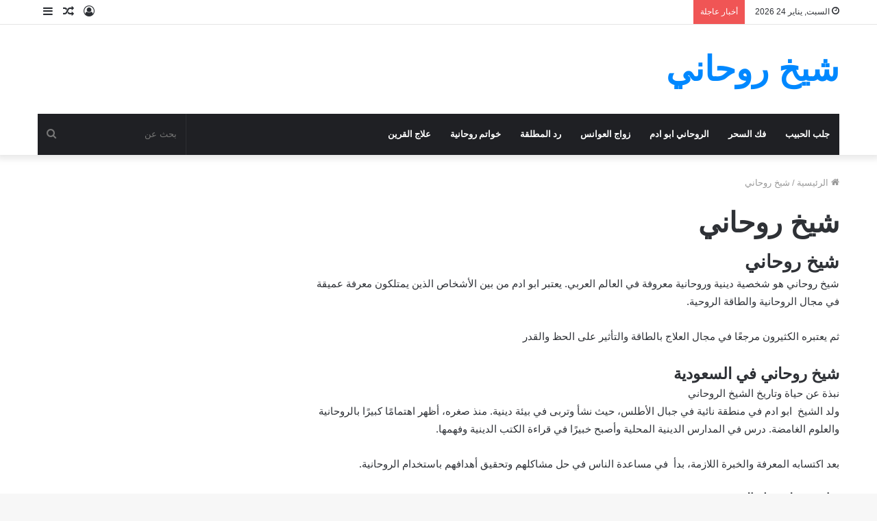

--- FILE ---
content_type: text/html; charset=UTF-8
request_url: https://rohani.blog/tag/%D8%B4%D9%8A%D8%AE-%D8%B1%D9%88%D8%AD%D8%A7%D9%86%D9%8A/
body_size: 14781
content:
<!DOCTYPE html><html dir="rtl" lang="ar" class="" data-skin="light"><head><script data-no-optimize="1">var litespeed_docref=sessionStorage.getItem("litespeed_docref");litespeed_docref&&(Object.defineProperty(document,"referrer",{get:function(){return litespeed_docref}}),sessionStorage.removeItem("litespeed_docref"));</script> <meta charset="UTF-8" /><link rel="profile" href="http://gmpg.org/xfn/11" /><meta name='robots' content='index, follow, max-image-preview:large, max-snippet:-1, max-video-preview:-1' /><title>شيخ روحاني Archives - شيخ روحاني</title><meta name="description" content="شيخ روحاني هو شخصية دينية وروحانية معروفة في العالم العربي. يعتبر ابو ادم من بين الأشخاص الذين يمتلكون معرفة عميقة في مجال الروحانية والطاقة الروحية." /><link rel="canonical" href="https://rohani.blog/tag/شيخ-روحاني/" /><link rel="next" href="https://rohani.blog/tag/%d8%b4%d9%8a%d8%ae-%d8%b1%d9%88%d8%ad%d8%a7%d9%86%d9%8a/page/2/" /><meta property="og:locale" content="ar_AR" /><meta property="og:type" content="article" /><meta property="og:title" content="شيخ روحاني Archives" /><meta property="og:description" content="شيخ روحاني هو شخصية دينية وروحانية معروفة في العالم العربي. يعتبر ابو ادم من بين الأشخاص الذين يمتلكون معرفة عميقة في مجال الروحانية والطاقة الروحية." /><meta property="og:url" content="https://rohani.blog/tag/شيخ-روحاني/" /><meta property="og:site_name" content="شيخ روحاني" /><meta name="twitter:card" content="summary_large_image" /> <script type="application/ld+json" class="yoast-schema-graph">{"@context":"https://schema.org","@graph":[{"@type":"CollectionPage","@id":"https://rohani.blog/tag/%d8%b4%d9%8a%d8%ae-%d8%b1%d9%88%d8%ad%d8%a7%d9%86%d9%8a/","url":"https://rohani.blog/tag/%d8%b4%d9%8a%d8%ae-%d8%b1%d9%88%d8%ad%d8%a7%d9%86%d9%8a/","name":"شيخ روحاني Archives - شيخ روحاني","isPartOf":{"@id":"https://rohani.blog/#website"},"primaryImageOfPage":{"@id":"https://rohani.blog/tag/%d8%b4%d9%8a%d8%ae-%d8%b1%d9%88%d8%ad%d8%a7%d9%86%d9%8a/#primaryimage"},"image":{"@id":"https://rohani.blog/tag/%d8%b4%d9%8a%d8%ae-%d8%b1%d9%88%d8%ad%d8%a7%d9%86%d9%8a/#primaryimage"},"thumbnailUrl":"https://rohani.blog/wp-content/uploads/2025/03/Dark-Orange-House-For-Sale-Facebook-Ad-8.png","description":"شيخ روحاني هو شخصية دينية وروحانية معروفة في العالم العربي. يعتبر ابو ادم من بين الأشخاص الذين يمتلكون معرفة عميقة في مجال الروحانية والطاقة الروحية.","breadcrumb":{"@id":"https://rohani.blog/tag/%d8%b4%d9%8a%d8%ae-%d8%b1%d9%88%d8%ad%d8%a7%d9%86%d9%8a/#breadcrumb"},"inLanguage":"ar"},{"@type":"ImageObject","inLanguage":"ar","@id":"https://rohani.blog/tag/%d8%b4%d9%8a%d8%ae-%d8%b1%d9%88%d8%ad%d8%a7%d9%86%d9%8a/#primaryimage","url":"https://rohani.blog/wp-content/uploads/2025/03/Dark-Orange-House-For-Sale-Facebook-Ad-8.png","contentUrl":"https://rohani.blog/wp-content/uploads/2025/03/Dark-Orange-House-For-Sale-Facebook-Ad-8.png","width":1200,"height":628,"caption":"رقم شيخ روحاني سعودي لجلب الحبيب"},{"@type":"BreadcrumbList","@id":"https://rohani.blog/tag/%d8%b4%d9%8a%d8%ae-%d8%b1%d9%88%d8%ad%d8%a7%d9%86%d9%8a/#breadcrumb","itemListElement":[{"@type":"ListItem","position":1,"name":"Home","item":"https://rohani.blog/"},{"@type":"ListItem","position":2,"name":"شيخ روحاني"}]},{"@type":"WebSite","@id":"https://rohani.blog/#website","url":"https://rohani.blog/","name":"شيخ روحاني","description":"أقوى شيخ روحاني مضمون وصادق رقم &quot;1&quot; في المملكة العربية السعودية","potentialAction":[{"@type":"SearchAction","target":{"@type":"EntryPoint","urlTemplate":"https://rohani.blog/?s={search_term_string}"},"query-input":{"@type":"PropertyValueSpecification","valueRequired":true,"valueName":"search_term_string"}}],"inLanguage":"ar"}]}</script> <link rel='dns-prefetch' href='//fonts.googleapis.com' /><link rel="alternate" type="application/rss+xml" title="شيخ روحاني &laquo; الخلاصة" href="https://rohani.blog/feed/" /><link rel="alternate" type="application/rss+xml" title="شيخ روحاني &laquo; خلاصة التعليقات" href="https://rohani.blog/comments/feed/" /><link rel="alternate" type="application/rss+xml" title="شيخ روحاني &laquo; شيخ روحاني خلاصة الوسوم" href="https://rohani.blog/tag/%d8%b4%d9%8a%d8%ae-%d8%b1%d9%88%d8%ad%d8%a7%d9%86%d9%8a/feed/" /><link data-optimized="2" rel="stylesheet" href="https://rohani.blog/wp-content/litespeed/css/626a4cc8e8b070f73ad29000248c9d66.css?ver=7142b" /> <script type="litespeed/javascript" data-src="https://rohani.blog/wp-includes/js/jquery/jquery.min.js" id="jquery-core-js"></script> <link rel="https://api.w.org/" href="https://rohani.blog/wp-json/" /><link rel="alternate" title="JSON" type="application/json" href="https://rohani.blog/wp-json/wp/v2/tags/26" /><link rel="EditURI" type="application/rsd+xml" title="RSD" href="https://rohani.blog/xmlrpc.php?rsd" /><meta name="generator" content="WordPress 6.9" /><meta http-equiv="X-UA-Compatible" content="IE=edge"><meta name="theme-color" content="#0088ff" /><meta name="viewport" content="width=device-width, initial-scale=1.0" />	 <script type="litespeed/javascript" data-src="https://www.googletagmanager.com/gtag/js?id=G-MZYDT300LY"></script> <script type="litespeed/javascript">window.dataLayer=window.dataLayer||[];function gtag(){dataLayer.push(arguments)}
gtag('js',new Date());gtag('config','G-MZYDT300LY')</script> </head><body id="tie-body" class="rtl archive tag tag-26 wp-theme-jannah wrapper-has-shadow block-head-1 magazine2 is-thumb-overlay-disabled is-desktop is-header-layout-3 sidebar-left has-sidebar"><div class="background-overlay"><div id="tie-container" class="site tie-container"><div id="tie-wrapper"><header id="theme-header" class="theme-header header-layout-3 main-nav-dark main-nav-default-dark main-nav-below main-nav-boxed no-stream-item top-nav-active top-nav-light top-nav-default-light top-nav-above has-shadow has-normal-width-logo mobile-header-default"><nav id="top-nav"  class="has-date-breaking-components top-nav header-nav has-breaking-news" aria-label="الشريط العلوي"><div class="container"><div class="topbar-wrapper"><div class="topbar-today-date tie-icon">
السبت, يناير 24 2026</div><div class="tie-alignleft"><div class="breaking controls-is-active"><span class="breaking-title">
<span class="tie-icon-bolt breaking-icon" aria-hidden="true"></span>
<span class="breaking-title-text">أخبار عاجلة</span>
</span><ul id="breaking-news-in-header" class="breaking-news" data-type="reveal" data-arrows="true"><li class="news-item">
<a href="https://rohani.blog/2025/08/04/%d8%b1%d9%82%d9%85-%d8%b4%d9%8a%d8%ae-%d8%b1%d9%88%d8%ad%d8%a7%d9%86%d9%8a-%d8%b3%d8%b9%d9%88%d8%af%d9%8a-%d9%84%d8%ac%d9%84%d8%a8-%d8%a7%d9%84%d8%ad%d8%a8%d9%8a%d8%a8/">رقم شيخ روحاني سعودي لجلب الحبيب</a></li><li class="news-item">
<a href="https://rohani.blog/2025/04/20/%d8%ac%d9%84%d8%a8-%d8%a7%d9%84%d8%ad%d8%a8%d9%8a%d8%a8-%d9%81%d9%8a-%d8%b3%d8%a7%d8%b9%d8%a9-%d8%a8%d8%a7%d9%84%d9%81%d8%a7%d8%aa%d8%ad%d8%a9/">جلب الحبيب في ساعة بالفاتحة</a></li><li class="news-item">
<a href="https://rohani.blog/2025/04/20/%d8%b1%d9%88%d8%ad%d8%a7%d9%86%d9%8a-%d8%b3%d8%b9%d9%88%d8%af%d9%8a-%d9%85%d8%b9%d8%aa%d9%85%d8%af/">روحاني سعودي معتمد</a></li><li class="news-item">
<a href="https://rohani.blog/2025/04/20/%d8%b4%d9%8a%d8%ae-%d8%b1%d9%88%d8%ad%d8%a7%d9%86%d9%8a-%d8%b9%d9%85%d8%a7%d9%86%d9%8a/">شيخ روحاني عماني</a></li><li class="news-item">
<a href="https://rohani.blog/2025/04/20/%d8%b3%d8%a7%d8%ad%d8%b1-%d8%b9%d9%85%d8%a7%d9%86%d9%8a-%d9%82%d9%88%d9%8a-%d9%88%d9%85%d8%b9%d8%b1%d9%88%d9%81/">ساحر عماني قوي ومعروف</a></li><li class="news-item">
<a href="https://rohani.blog/2025/04/20/%d8%ac%d9%84%d8%a8-%d8%a7%d9%84%d8%ad%d8%a8%d9%8a%d8%a8-%d8%ae%d9%84%d8%a7%d9%84-12%d8%b3%d8%a7%d8%b9%d8%a9/">جلب الحبيب خلال 12ساعة</a></li><li class="news-item">
<a href="https://rohani.blog/2025/04/14/%d8%ac%d9%84%d8%a8-%d8%a7%d9%84%d8%ad%d8%a8%d9%8a%d8%a8-%d9%84%d9%84%d8%ae%d8%b7%d9%88%d8%a8%d8%a9-%d9%88%d8%a7%d9%84%d8%b2%d9%88%d8%a7%d8%ac/">جلب الحبيب للخطوبة والزواج بأسرع 3 طرق</a></li><li class="news-item">
<a href="https://rohani.blog/2025/04/11/%d8%b4%d9%8a%d8%ae-%d8%b1%d9%88%d8%ad%d8%a7%d9%86%d9%8a-%d8%b3%d8%b9%d9%88%d8%af%d9%8a-%d9%85%d8%b9%d8%aa%d9%85%d8%af/">شيخ روحاني سعودي معتمد</a></li><li class="news-item">
<a href="https://rohani.blog/2025/04/05/%d8%ac%d9%84%d8%a8-%d8%a7%d9%84%d8%ad%d8%a8%d9%8a%d8%a8-%d9%84%d9%84%d8%ae%d8%b7%d9%88%d8%a8%d8%a9-%d8%a8%d8%b3%d8%b1%d8%b9%d8%a9/">جلب الحبيب للخطوبة بسرعة ب 7 طرق مجربة</a></li><li class="news-item">
<a href="https://rohani.blog/2025/04/01/%d8%b4%d9%8a%d8%ae-%d8%b1%d9%88%d8%ad%d8%a7%d9%86%d9%8a-%d8%b3%d9%88%d8%af%d8%a7%d9%86%d9%8a-%d8%b5%d8%a7%d8%af%d9%82/">شيخ روحاني سوداني صادق</a></li></ul></div></div><div class="tie-alignright"><ul class="components"><li class="side-aside-nav-icon menu-item custom-menu-link">
<a href="#">
<span class="tie-icon-navicon" aria-hidden="true"></span>
<span class="screen-reader-text">إضافة عمود جانبي</span>
</a></li><li class="random-post-icon menu-item custom-menu-link">
<a href="/tag/%D8%B4%D9%8A%D8%AE-%D8%B1%D9%88%D8%AD%D8%A7%D9%86%D9%8A/?random-post=1" class="random-post" title="مقال عشوائي" rel="nofollow">
<span class="tie-icon-random" aria-hidden="true"></span>
<span class="screen-reader-text">مقال عشوائي</span>
</a></li><li class=" popup-login-icon menu-item custom-menu-link">
<a href="#" class="lgoin-btn tie-popup-trigger">
<span class="tie-icon-author" aria-hidden="true"></span>
<span class="screen-reader-text">تسجيل الدخول</span>			</a></li></ul></div></div></div></nav><div class="container header-container"><div class="tie-row logo-row"><div class="logo-wrapper"><div class="tie-col-md-4 logo-container clearfix"><div id="mobile-header-components-area_1" class="mobile-header-components"><ul class="components"><li class="mobile-component_menu custom-menu-link"><a href="#" id="mobile-menu-icon" class=""><span class="tie-mobile-menu-icon nav-icon is-layout-1"></span><span class="screen-reader-text">القائمة</span></a></li></ul></div><div id="logo" class="text-logo" >
<a title="شيخ روحاني" href="https://rohani.blog/"><div class="logo-text">شيخ روحاني</div>			</a></div><div id="mobile-header-components-area_2" class="mobile-header-components"><ul class="components"><li class="mobile-component_search custom-menu-link">
<a href="#" class="tie-search-trigger-mobile">
<span class="tie-icon-search tie-search-icon" aria-hidden="true"></span>
<span class="screen-reader-text">بحث عن</span>
</a></li></ul></div></div></div></div></div><div class="main-nav-wrapper"><nav id="main-nav" data-skin="search-in-main-nav" class="main-nav header-nav live-search-parent"  aria-label="القائمة الرئيسية"><div class="container"><div class="main-menu-wrapper"><div id="menu-components-wrap"><div class="main-menu main-menu-wrap tie-alignleft"><div id="main-nav-menu" class="main-menu header-menu"><ul id="menu-%d8%a7%d9%84%d8%b4%d9%8a%d8%ae-%d8%a7%d9%84%d8%b1%d9%88%d8%ad%d8%a7%d9%86%d9%8a-%d9%85%d8%ad%d9%8a-%d8%a7%d9%84%d8%af%d9%8a%d9%86" class="menu" role="menubar"><li id="menu-item-2662" class="menu-item menu-item-type-taxonomy menu-item-object-category menu-item-2662"><a href="https://rohani.blog/category/%d8%ac%d9%84%d8%a8-%d8%a7%d9%84%d8%ad%d8%a8%d9%8a%d8%a8/">جلب الحبيب</a></li><li id="menu-item-2663" class="menu-item menu-item-type-taxonomy menu-item-object-category menu-item-2663"><a href="https://rohani.blog/category/%d9%81%d9%83-%d8%a7%d9%84%d8%b3%d8%ad%d8%b1/">فك السحر</a></li><li id="menu-item-2664" class="menu-item menu-item-type-taxonomy menu-item-object-category menu-item-2664"><a href="https://rohani.blog/category/%d8%a7%d9%84%d8%b1%d9%88%d8%ad%d8%a7%d9%86%d9%8a-%d8%a7%d8%a8%d9%88-%d8%a7%d8%af%d9%85/">الروحاني ابو ادم</a></li><li id="menu-item-2665" class="menu-item menu-item-type-taxonomy menu-item-object-category menu-item-2665"><a href="https://rohani.blog/category/%d8%b2%d9%88%d8%a7%d8%ac-%d8%a7%d9%84%d8%b9%d9%88%d8%a7%d9%86%d8%b3/">زواج العوانس</a></li><li id="menu-item-2666" class="menu-item menu-item-type-taxonomy menu-item-object-category menu-item-2666"><a href="https://rohani.blog/category/%d8%b1%d8%af-%d8%a7%d9%84%d9%85%d8%b7%d9%84%d9%82%d8%a9/">رد المطلقة</a></li><li id="menu-item-2667" class="menu-item menu-item-type-taxonomy menu-item-object-category menu-item-2667"><a href="https://rohani.blog/category/%d8%ae%d9%88%d8%a7%d8%aa%d9%85-%d8%b1%d9%88%d8%ad%d8%a7%d9%86%d9%8a%d8%a9/">خواتم روحانية</a></li><li id="menu-item-2668" class="menu-item menu-item-type-taxonomy menu-item-object-category menu-item-2668"><a href="https://rohani.blog/category/%d8%b9%d9%84%d8%a7%d8%ac-%d8%a7%d9%84%d9%82%d8%b1%d9%8a%d9%86/">علاج القرين</a></li></ul></div></div><ul class="components"><li class="search-bar menu-item custom-menu-link" aria-label="بحث"><form method="get" id="search" action="https://rohani.blog/">
<input id="search-input" class="is-ajax-search"  inputmode="search" type="text" name="s" title="بحث عن" placeholder="بحث عن" />
<button id="search-submit" type="submit">
<span class="tie-icon-search tie-search-icon" aria-hidden="true"></span>
<span class="screen-reader-text">بحث عن</span>
</button></form></li></ul></div></div></div></nav></div></header><div id="content" class="site-content container"><div id="main-content-row" class="tie-row main-content-row"><div class="main-content tie-col-md-8 tie-col-xs-12" role="main"><header class="entry-header-outer container-wrapper"><nav id="breadcrumb"><a href="https://rohani.blog/"><span class="tie-icon-home" aria-hidden="true"></span> الرئيسية</a><em class="delimiter">/</em><span class="current">شيخ روحاني</span></nav><script type="application/ld+json">{"@context":"http:\/\/schema.org","@type":"BreadcrumbList","@id":"#Breadcrumb","itemListElement":[{"@type":"ListItem","position":1,"item":{"name":"\u0627\u0644\u0631\u0626\u064a\u0633\u064a\u0629","@id":"https:\/\/rohani.blog\/"}}]}</script><h1 class="page-title">شيخ روحاني</h1><div class="taxonomy-description entry"><h2>شيخ روحاني</h2><p>شيخ روحاني هو شخصية دينية وروحانية معروفة في العالم العربي. يعتبر ابو ادم من بين الأشخاص الذين يمتلكون معرفة عميقة في مجال الروحانية والطاقة الروحية.</p><p>ثم يعتبره الكثيرون مرجعًا في مجال العلاج بالطاقة والتأثير على الحظ والقدر</p><h3>شيخ روحاني في السعودية</h3><p>نبذة عن حياة وتاريخ الشيخ الروحاني<br />
ولد الشيخ  ابو ادم في منطقة نائية في جبال الأطلس، حيث نشأ وتربى في بيئة دينية. منذ صغره، أظهر اهتمامًا كبيرًا بالروحانية والعلوم الغامضة. درس في المدارس الدينية المحلية وأصبح خبيرًا في قراءة الكتب الدينية وفهمها.</p><p>بعد اكتسابه المعرفة والخبرة اللازمة، بدأ  في مساعدة الناس في حل مشاكلهم وتحقيق أهدافهم باستخدام الروحانية.</p><h4>ساحر سفلي يفك السحر عن بعد</h4><p>يعتبره الكثيرون معالجًا روحيًا موثوقًا به ومرشدًا في رحلة البحث عن السعادة والتوجه الروحي.</p><p>ملاحظة: يجب على الأشخاص الذين يرغبون في استشارة الشيخ روحاني محي الدين ابو ادم  أن يتعاملوا معه بكل احترام وثقة، وأن يكونوا على استعداد لاتباع توجيهاته بصدق وإخلاص.</p><p>دور الروحاني أبو آدم في فك السحر<br />
الروحاني أبو آدم 00905388540826 هو شخصية مهمة في مجال فك السحر والتعامل مع القضايا الروحانية. يُعرف بتفانيه وإخلاصه في مساعدة الأشخاص الذين يعانون من تأثيرات السحر السلبية.</p><p>يتمتع الشيخ  أبو آدم بخبرة واسعة في مجال الروحانية والعلاج بالقرآن الكريم. يستخدم معرفته العميقة بالعلوم الروحانية وترتيبات الآيات القرآنية لفهم أصل المشكلة وإيجاد الحل المناسب.</p><p>دوره في فك السحر يعتمد على تحليل الحالة بعناية، واستخدام المعلومات المتاحة له للتحقق من وجود أثر سحري وتحديد النقطة التي يجب أن يركز عليها لفك السحر.</p><p>في النهاية، يعد الشيخ  أبو آدم شخصية مرموقة في فك السحر والعلاج الروحاني. يساهم بجهوده الجادة في تحسين الحياة الروحية للأشخاص الذين يعانون من تأثيرات سحرية ويسعى جاهدًا لإعادة السعادة والاستقرار لحياتهم.</p><h5>ساحر مغربي</h5><p>باستخدام تقنيات الروحانية الصحيحة، يمكن للشيخ محي الدين المساعدة في استعادة الحب وتوحيد الأزواج المفترقين. يواصل العمل مع الأرواح لإزالة المعوقات والعوائق التي تحول دون تحقيق السعادة في العلاقات.</p><p>إن استشارة الروحاني الصادق محي الدين في جلب الحبيب هي خطوة مهمة نحو تحقيق السعادة وإعادة الحب إلى حياتك. تأكد من البحث عن روحاني مشهود له بالصدق والمصداقية، والذي يمتلك الخبرة والمعرفة اللازمة لمساعدتك في تحقيق أمنياتك العاطفية.</p></div></header><div class="mag-box wide-post-box"><div class="container-wrapper"><div class="mag-box-container clearfix"><ul id="posts-container" data-layout="default" data-settings="{'uncropped_image':'jannah-image-post','category_meta':true,'post_meta':true,'excerpt':'true','excerpt_length':'20','read_more':'true','read_more_text':false,'media_overlay':true,'title_length':0,'is_full':false,'is_category':false}" class="posts-items"><li class="post-item  post-5205 post type-post status-publish format-standard has-post-thumbnail category-3 tag-14 tag-17 tag-23 tag-26 tag-8 tie-standard">
<a aria-label="رقم شيخ روحاني سعودي لجلب الحبيب" href="https://rohani.blog/2025/08/04/%d8%b1%d9%82%d9%85-%d8%b4%d9%8a%d8%ae-%d8%b1%d9%88%d8%ad%d8%a7%d9%86%d9%8a-%d8%b3%d8%b9%d9%88%d8%af%d9%8a-%d9%84%d8%ac%d9%84%d8%a8-%d8%a7%d9%84%d8%ad%d8%a8%d9%8a%d8%a8/" class="post-thumb"><span class="post-cat-wrap"><span class="post-cat tie-cat-3">الروحاني ابو ادم</span></span><img data-lazyloaded="1" src="[data-uri]" width="390" height="220" data-src="https://rohani.blog/wp-content/uploads/2025/03/Dark-Orange-House-For-Sale-Facebook-Ad-8-390x220.png" class="attachment-jannah-image-large size-jannah-image-large wp-post-image" alt="رقم شيخ روحاني سعودي لجلب الحبيب" decoding="async" fetchpriority="high" /></a><div class="post-details"><div class="post-meta clearfix"><span class="author-meta single-author no-avatars"><span class="meta-item meta-author-wrapper meta-author-1"><span class="meta-author"><a href="https://rohani.blog/author/abuaadam/" class="author-name tie-icon" title="abuaadam">abuaadam</a></span></span></span><span class="date meta-item tie-icon">أغسطس 4, 2025</span><div class="tie-alignright"><span class="meta-comment tie-icon meta-item fa-before">0</span><span class="meta-views meta-item "><span class="tie-icon-fire" aria-hidden="true"></span> 14 </span></div></div><h2 class="post-title"><a href="https://rohani.blog/2025/08/04/%d8%b1%d9%82%d9%85-%d8%b4%d9%8a%d8%ae-%d8%b1%d9%88%d8%ad%d8%a7%d9%86%d9%8a-%d8%b3%d8%b9%d9%88%d8%af%d9%8a-%d9%84%d8%ac%d9%84%d8%a8-%d8%a7%d9%84%d8%ad%d8%a8%d9%8a%d8%a8/">رقم شيخ روحاني سعودي لجلب الحبيب</a></h2><p class="post-excerpt">رقم شيخ روحاني سعودي لجلب الحبيب يبحث الكثير من الاشخاص عن معالج روحاني قوي صادق في التعامل يقوم بالأعمال الروحانية&hellip;</p>
<a class="more-link button" href="https://rohani.blog/2025/08/04/%d8%b1%d9%82%d9%85-%d8%b4%d9%8a%d8%ae-%d8%b1%d9%88%d8%ad%d8%a7%d9%86%d9%8a-%d8%b3%d8%b9%d9%88%d8%af%d9%8a-%d9%84%d8%ac%d9%84%d8%a8-%d8%a7%d9%84%d8%ad%d8%a8%d9%8a%d8%a8/">أكمل القراءة &raquo;</a></div></li><li class="post-item  post-5203 post type-post status-publish format-standard has-post-thumbnail category-4 tag-11 tag-12 tag-14 tag-22 tag-23 tag-20 tag-26 tie-standard">
<a aria-label="جلب الحبيب في ساعة بالفاتحة" href="https://rohani.blog/2025/04/20/%d8%ac%d9%84%d8%a8-%d8%a7%d9%84%d8%ad%d8%a8%d9%8a%d8%a8-%d9%81%d9%8a-%d8%b3%d8%a7%d8%b9%d8%a9-%d8%a8%d8%a7%d9%84%d9%81%d8%a7%d8%aa%d8%ad%d8%a9/" class="post-thumb"><span class="post-cat-wrap"><span class="post-cat tie-cat-4">جلب الحبيب</span></span><img data-lazyloaded="1" src="[data-uri]" width="390" height="220" data-src="https://rohani.blog/wp-content/uploads/2025/03/Dark-Orange-House-For-Sale-Facebook-Ad-9-390x220.png" class="attachment-jannah-image-large size-jannah-image-large wp-post-image" alt="جلب الحبيب في ساعة بالفاتحة" decoding="async" /></a><div class="post-details"><div class="post-meta clearfix"><span class="author-meta single-author no-avatars"><span class="meta-item meta-author-wrapper meta-author-1"><span class="meta-author"><a href="https://rohani.blog/author/abuaadam/" class="author-name tie-icon" title="abuaadam">abuaadam</a></span></span></span><span class="date meta-item tie-icon">أبريل 20, 2025</span><div class="tie-alignright"><span class="meta-comment tie-icon meta-item fa-before">0</span><span class="meta-views meta-item "><span class="tie-icon-fire" aria-hidden="true"></span> 50 </span></div></div><h2 class="post-title"><a href="https://rohani.blog/2025/04/20/%d8%ac%d9%84%d8%a8-%d8%a7%d9%84%d8%ad%d8%a8%d9%8a%d8%a8-%d9%81%d9%8a-%d8%b3%d8%a7%d8%b9%d8%a9-%d8%a8%d8%a7%d9%84%d9%81%d8%a7%d8%aa%d8%ad%d8%a9/">جلب الحبيب في ساعة بالفاتحة</a></h2><p class="post-excerpt">جلب الحبيب في ساعة بالفاتحة الكثير من الناس يبحث عن طرق فعالة لربط القلوب بالمحبة والطاعة بطرق حلال من خلال&hellip;</p>
<a class="more-link button" href="https://rohani.blog/2025/04/20/%d8%ac%d9%84%d8%a8-%d8%a7%d9%84%d8%ad%d8%a8%d9%8a%d8%a8-%d9%81%d9%8a-%d8%b3%d8%a7%d8%b9%d8%a9-%d8%a8%d8%a7%d9%84%d9%81%d8%a7%d8%aa%d8%ad%d8%a9/">أكمل القراءة &raquo;</a></div></li><li class="post-item  post-5199 post type-post status-publish format-standard has-post-thumbnail category-3 tag-14 tag-17 tag-26 tie-standard">
<a aria-label="روحاني سعودي معتمد" href="https://rohani.blog/2025/04/20/%d8%b1%d9%88%d8%ad%d8%a7%d9%86%d9%8a-%d8%b3%d8%b9%d9%88%d8%af%d9%8a-%d9%85%d8%b9%d8%aa%d9%85%d8%af/" class="post-thumb"><span class="post-cat-wrap"><span class="post-cat tie-cat-3">الروحاني ابو ادم</span></span><img data-lazyloaded="1" src="[data-uri]" width="390" height="220" data-src="https://rohani.blog/wp-content/uploads/2025/03/Dark-Orange-House-For-Sale-Facebook-Ad-10-390x220.png" class="attachment-jannah-image-large size-jannah-image-large wp-post-image" alt="روحاني سعودي معتمد" decoding="async" /></a><div class="post-details"><div class="post-meta clearfix"><span class="author-meta single-author no-avatars"><span class="meta-item meta-author-wrapper meta-author-1"><span class="meta-author"><a href="https://rohani.blog/author/abuaadam/" class="author-name tie-icon" title="abuaadam">abuaadam</a></span></span></span><span class="date meta-item tie-icon">أبريل 20, 2025</span><div class="tie-alignright"><span class="meta-comment tie-icon meta-item fa-before">0</span><span class="meta-views meta-item "><span class="tie-icon-fire" aria-hidden="true"></span> 11 </span></div></div><h2 class="post-title"><a href="https://rohani.blog/2025/04/20/%d8%b1%d9%88%d8%ad%d8%a7%d9%86%d9%8a-%d8%b3%d8%b9%d9%88%d8%af%d9%8a-%d9%85%d8%b9%d8%aa%d9%85%d8%af/">روحاني سعودي معتمد</a></h2><p class="post-excerpt">روحاني سعودي معتمد يعتبر المعالج الشعبي أبو آدم أقوى شيخ روحاني سعودي خبير و قوي في الأعمال الروحانية والفلكية التي&hellip;</p>
<a class="more-link button" href="https://rohani.blog/2025/04/20/%d8%b1%d9%88%d8%ad%d8%a7%d9%86%d9%8a-%d8%b3%d8%b9%d9%88%d8%af%d9%8a-%d9%85%d8%b9%d8%aa%d9%85%d8%af/">أكمل القراءة &raquo;</a></div></li><li class="post-item  post-5201 post type-post status-publish format-standard has-post-thumbnail category-3 tag-14 tag-17 tag-22 tag-26 tie-standard">
<a aria-label="شيخ روحاني عماني" href="https://rohani.blog/2025/04/20/%d8%b4%d9%8a%d8%ae-%d8%b1%d9%88%d8%ad%d8%a7%d9%86%d9%8a-%d8%b9%d9%85%d8%a7%d9%86%d9%8a/" class="post-thumb"><span class="post-cat-wrap"><span class="post-cat tie-cat-3">الروحاني ابو ادم</span></span><img data-lazyloaded="1" src="[data-uri]" width="390" height="220" data-src="https://rohani.blog/wp-content/uploads/2025/03/Dark-Orange-House-For-Sale-Facebook-Ad-11-390x220.png" class="attachment-jannah-image-large size-jannah-image-large wp-post-image" alt="شيخ روحاني عماني" decoding="async" /></a><div class="post-details"><div class="post-meta clearfix"><span class="author-meta single-author no-avatars"><span class="meta-item meta-author-wrapper meta-author-1"><span class="meta-author"><a href="https://rohani.blog/author/abuaadam/" class="author-name tie-icon" title="abuaadam">abuaadam</a></span></span></span><span class="date meta-item tie-icon">أبريل 20, 2025</span><div class="tie-alignright"><span class="meta-comment tie-icon meta-item fa-before">0</span><span class="meta-views meta-item "><span class="tie-icon-fire" aria-hidden="true"></span> 16 </span></div></div><h2 class="post-title"><a href="https://rohani.blog/2025/04/20/%d8%b4%d9%8a%d8%ae-%d8%b1%d9%88%d8%ad%d8%a7%d9%86%d9%8a-%d8%b9%d9%85%d8%a7%d9%86%d9%8a/">شيخ روحاني عماني</a></h2><p class="post-excerpt">شيخ روحاني عماني يعتبر الشيخ أبو آدم اقوى شيخ روحاني عماني مجرب معروف بقوة أعماله الروحانية التي لاقت انتشارا واسعا&hellip;</p>
<a class="more-link button" href="https://rohani.blog/2025/04/20/%d8%b4%d9%8a%d8%ae-%d8%b1%d9%88%d8%ad%d8%a7%d9%86%d9%8a-%d8%b9%d9%85%d8%a7%d9%86%d9%8a/">أكمل القراءة &raquo;</a></div></li><li class="post-item  post-5197 post type-post status-publish format-standard has-post-thumbnail category-3 tag-14 tag-17 tag-22 tag-26 tie-standard">
<a aria-label="ساحر عماني قوي ومعروف" href="https://rohani.blog/2025/04/20/%d8%b3%d8%a7%d8%ad%d8%b1-%d8%b9%d9%85%d8%a7%d9%86%d9%8a-%d9%82%d9%88%d9%8a-%d9%88%d9%85%d8%b9%d8%b1%d9%88%d9%81/" class="post-thumb"><span class="post-cat-wrap"><span class="post-cat tie-cat-3">الروحاني ابو ادم</span></span><img data-lazyloaded="1" src="[data-uri]" width="390" height="220" data-src="https://rohani.blog/wp-content/uploads/2025/03/Dark-Orange-House-For-Sale-Facebook-Ad-12-390x220.png" class="attachment-jannah-image-large size-jannah-image-large wp-post-image" alt="ساحر عماني قوي ومعروف" decoding="async" /></a><div class="post-details"><div class="post-meta clearfix"><span class="author-meta single-author no-avatars"><span class="meta-item meta-author-wrapper meta-author-1"><span class="meta-author"><a href="https://rohani.blog/author/abuaadam/" class="author-name tie-icon" title="abuaadam">abuaadam</a></span></span></span><span class="date meta-item tie-icon">أبريل 20, 2025</span><div class="tie-alignright"><span class="meta-comment tie-icon meta-item fa-before">0</span><span class="meta-views meta-item "><span class="tie-icon-fire" aria-hidden="true"></span> 14 </span></div></div><h2 class="post-title"><a href="https://rohani.blog/2025/04/20/%d8%b3%d8%a7%d8%ad%d8%b1-%d8%b9%d9%85%d8%a7%d9%86%d9%8a-%d9%82%d9%88%d9%8a-%d9%88%d9%85%d8%b9%d8%b1%d9%88%d9%81/">ساحر عماني قوي ومعروف</a></h2><p class="post-excerpt">ساحر عماني قوي ومعروف بسبب انتشار السحر والتفريق بشكل واسع بدأ الناس باللجوء للطب الروحاني والبحث عن ساحر عماني لحل&hellip;</p>
<a class="more-link button" href="https://rohani.blog/2025/04/20/%d8%b3%d8%a7%d8%ad%d8%b1-%d8%b9%d9%85%d8%a7%d9%86%d9%8a-%d9%82%d9%88%d9%8a-%d9%88%d9%85%d8%b9%d8%b1%d9%88%d9%81/">أكمل القراءة &raquo;</a></div></li><li class="post-item  post-5195 post type-post status-publish format-standard has-post-thumbnail category-4 tag-12 tag-14 tag-22 tag-23 tag-26 tie-standard">
<a aria-label="جلب الحبيب خلال 12ساعة" href="https://rohani.blog/2025/04/20/%d8%ac%d9%84%d8%a8-%d8%a7%d9%84%d8%ad%d8%a8%d9%8a%d8%a8-%d8%ae%d9%84%d8%a7%d9%84-12%d8%b3%d8%a7%d8%b9%d8%a9/" class="post-thumb"><span class="post-cat-wrap"><span class="post-cat tie-cat-4">جلب الحبيب</span></span><img data-lazyloaded="1" src="[data-uri]" width="390" height="220" data-src="https://rohani.blog/wp-content/uploads/2025/03/Dark-Orange-House-For-Sale-Facebook-Ad-13-390x220.png" class="attachment-jannah-image-large size-jannah-image-large wp-post-image" alt="جلب الحبيب خلال 12ساعة" decoding="async" /></a><div class="post-details"><div class="post-meta clearfix"><span class="author-meta single-author no-avatars"><span class="meta-item meta-author-wrapper meta-author-1"><span class="meta-author"><a href="https://rohani.blog/author/abuaadam/" class="author-name tie-icon" title="abuaadam">abuaadam</a></span></span></span><span class="date meta-item tie-icon">أبريل 20, 2025</span><div class="tie-alignright"><span class="meta-comment tie-icon meta-item fa-before">0</span><span class="meta-views meta-item "><span class="tie-icon-fire" aria-hidden="true"></span> 22 </span></div></div><h2 class="post-title"><a href="https://rohani.blog/2025/04/20/%d8%ac%d9%84%d8%a8-%d8%a7%d9%84%d8%ad%d8%a8%d9%8a%d8%a8-%d8%ae%d9%84%d8%a7%d9%84-12%d8%b3%d8%a7%d8%b9%d8%a9/">جلب الحبيب خلال 12ساعة</a></h2><p class="post-excerpt">جلب الحبيب خلال 12ساعة يبحث الكثير من الناس عنه طرق سريعة وفعالة لجلب الحبيب واسترجاع الزوجة او الحبيبة حظيرة الطاعة&hellip;</p>
<a class="more-link button" href="https://rohani.blog/2025/04/20/%d8%ac%d9%84%d8%a8-%d8%a7%d9%84%d8%ad%d8%a8%d9%8a%d8%a8-%d8%ae%d9%84%d8%a7%d9%84-12%d8%b3%d8%a7%d8%b9%d8%a9/">أكمل القراءة &raquo;</a></div></li><li class="post-item  post-5189 post type-post status-publish format-standard has-post-thumbnail category-3 tag-14 tag-22 tag-26 tie-standard">
<a aria-label="شيخ روحاني سوداني صادق" href="https://rohani.blog/2025/04/01/%d8%b4%d9%8a%d8%ae-%d8%b1%d9%88%d8%ad%d8%a7%d9%86%d9%8a-%d8%b3%d9%88%d8%af%d8%a7%d9%86%d9%8a-%d8%b5%d8%a7%d8%af%d9%82/" class="post-thumb"><span class="post-cat-wrap"><span class="post-cat tie-cat-3">الروحاني ابو ادم</span></span><img data-lazyloaded="1" src="[data-uri]" width="390" height="220" data-src="https://rohani.blog/wp-content/uploads/2025/03/Dark-Orange-House-For-Sale-Facebook-Ad-16-390x220.png" class="attachment-jannah-image-large size-jannah-image-large wp-post-image" alt="شيخ روحاني سوداني صادق" decoding="async" /></a><div class="post-details"><div class="post-meta clearfix"><span class="author-meta single-author no-avatars"><span class="meta-item meta-author-wrapper meta-author-1"><span class="meta-author"><a href="https://rohani.blog/author/abuaadam/" class="author-name tie-icon" title="abuaadam">abuaadam</a></span></span></span><span class="date meta-item tie-icon">أبريل 1, 2025</span><div class="tie-alignright"><span class="meta-comment tie-icon meta-item fa-before">0</span><span class="meta-views meta-item "><span class="tie-icon-fire" aria-hidden="true"></span> 38 </span></div></div><h2 class="post-title"><a href="https://rohani.blog/2025/04/01/%d8%b4%d9%8a%d8%ae-%d8%b1%d9%88%d8%ad%d8%a7%d9%86%d9%8a-%d8%b3%d9%88%d8%af%d8%a7%d9%86%d9%8a-%d8%b5%d8%a7%d8%af%d9%82/">شيخ روحاني سوداني صادق</a></h2><p class="post-excerpt">شيخ روحاني سوداني صادق يقدم أقوى الأعمال الروحانية يعد الشيخ الروحاني السوداني من أقوى الشيوخ الروحانيين الموجودين في العالم العربي&hellip;</p>
<a class="more-link button" href="https://rohani.blog/2025/04/01/%d8%b4%d9%8a%d8%ae-%d8%b1%d9%88%d8%ad%d8%a7%d9%86%d9%8a-%d8%b3%d9%88%d8%af%d8%a7%d9%86%d9%8a-%d8%b5%d8%a7%d8%af%d9%82/">أكمل القراءة &raquo;</a></div></li><li class="post-item  post-4584 post type-post status-publish format-standard has-post-thumbnail category-3 tag-11 tag-12 tag-14 tag-17 tag-22 tag-26 tie-standard">
<a aria-label="اقوى شيخ روحاني سعودي رقم 1 في السعودية" href="https://rohani.blog/2025/03/15/%d8%a7%d9%82%d9%88%d9%89-%d8%b4%d9%8a%d8%ae-%d8%b1%d9%88%d8%ad%d8%a7%d9%86%d9%8a-%d8%b3%d8%b9%d9%88%d8%af%d9%8a/" class="post-thumb"><span class="post-cat-wrap"><span class="post-cat tie-cat-3">الروحاني ابو ادم</span></span><img data-lazyloaded="1" src="[data-uri]" width="390" height="220" data-src="https://rohani.blog/wp-content/uploads/2025/03/Dark-Orange-House-For-Sale-Facebook-Ad-7-390x220.png" class="attachment-jannah-image-large size-jannah-image-large wp-post-image" alt="اقوى شيخ روحاني سعودي رقم 1 في السعودية" decoding="async" /></a><div class="post-details"><div class="post-meta clearfix"><span class="author-meta single-author no-avatars"><span class="meta-item meta-author-wrapper meta-author-1"><span class="meta-author"><a href="https://rohani.blog/author/abuaadam/" class="author-name tie-icon" title="abuaadam">abuaadam</a></span></span></span><span class="date meta-item tie-icon">مارس 15, 2025</span><div class="tie-alignright"><span class="meta-comment tie-icon meta-item fa-before">0</span><span class="meta-views meta-item "><span class="tie-icon-fire" aria-hidden="true"></span> 13 </span></div></div><h2 class="post-title"><a href="https://rohani.blog/2025/03/15/%d8%a7%d9%82%d9%88%d9%89-%d8%b4%d9%8a%d8%ae-%d8%b1%d9%88%d8%ad%d8%a7%d9%86%d9%8a-%d8%b3%d8%b9%d9%88%d8%af%d9%8a/">اقوى شيخ روحاني سعودي رقم 1 في السعودية</a></h2><p class="post-excerpt">اقوى شيخ روحاني سعودي رقم 1 في السعودية يعد الشيخ الروحاني أبو أدم من أقوى الشيوخ الروحانيين الموجودين في المملكة&hellip;</p>
<a class="more-link button" href="https://rohani.blog/2025/03/15/%d8%a7%d9%82%d9%88%d9%89-%d8%b4%d9%8a%d8%ae-%d8%b1%d9%88%d8%ad%d8%a7%d9%86%d9%8a-%d8%b3%d8%b9%d9%88%d8%af%d9%8a/">أكمل القراءة &raquo;</a></div></li><li class="post-item  post-4581 post type-post status-publish format-standard has-post-thumbnail category-4 tag-11 tag-12 tag-14 tag-16 tag-23 tag-20 tag-26 tie-standard">
<a aria-label="جلب الحبيب بسرعة بالنظر بأقوى الطرق الروحانية" href="https://rohani.blog/2025/03/15/%d8%ac%d9%84%d8%a8-%d8%a7%d9%84%d8%ad%d8%a8%d9%8a%d8%a8-%d8%a8%d8%b3%d8%b1%d8%b9%d8%a9-%d8%a8%d8%a7%d9%84%d9%86%d8%b8%d8%b1/" class="post-thumb"><span class="post-cat-wrap"><span class="post-cat tie-cat-4">جلب الحبيب</span></span><img data-lazyloaded="1" src="[data-uri]" width="390" height="220" data-src="https://rohani.blog/wp-content/uploads/2025/03/Dark-Orange-House-For-Sale-Facebook-Ad-5-390x220.png" class="attachment-jannah-image-large size-jannah-image-large wp-post-image" alt="جلب الحبيب بسرعة بالنظر بأقوى الطرق الروحانية" decoding="async" /></a><div class="post-details"><div class="post-meta clearfix"><span class="author-meta single-author no-avatars"><span class="meta-item meta-author-wrapper meta-author-1"><span class="meta-author"><a href="https://rohani.blog/author/abuaadam/" class="author-name tie-icon" title="abuaadam">abuaadam</a></span></span></span><span class="date meta-item tie-icon">مارس 15, 2025</span><div class="tie-alignright"><span class="meta-comment tie-icon meta-item fa-before">0</span><span class="meta-views meta-item "><span class="tie-icon-fire" aria-hidden="true"></span> 17 </span></div></div><h2 class="post-title"><a href="https://rohani.blog/2025/03/15/%d8%ac%d9%84%d8%a8-%d8%a7%d9%84%d8%ad%d8%a8%d9%8a%d8%a8-%d8%a8%d8%b3%d8%b1%d8%b9%d8%a9-%d8%a8%d8%a7%d9%84%d9%86%d8%b8%d8%b1/">جلب الحبيب بسرعة بالنظر بأقوى الطرق الروحانية</a></h2><p class="post-excerpt">جلب الحبيب بسرعة بالنظر بأقوى الطرق الروحانية تعد العلاقات العاطفية من أقدم وأشهر العلاقات التي تربط بين شخصين متحابين لذلك&hellip;</p>
<a class="more-link button" href="https://rohani.blog/2025/03/15/%d8%ac%d9%84%d8%a8-%d8%a7%d9%84%d8%ad%d8%a8%d9%8a%d8%a8-%d8%a8%d8%b3%d8%b1%d8%b9%d8%a9-%d8%a8%d8%a7%d9%84%d9%86%d8%b8%d8%b1/">أكمل القراءة &raquo;</a></div></li><li class="post-item  post-4578 post type-post status-publish format-standard has-post-thumbnail category-4 tag-11 tag-12 tag-14 tag-16 tag-22 tag-23 tag-20 tag-26 tie-standard">
<a aria-label="جلب الحبيب خلال ثواني للزواج" href="https://rohani.blog/2025/03/07/%d8%ac%d9%84%d8%a8-%d8%a7%d9%84%d8%ad%d8%a8%d9%8a%d8%a8-%d8%ae%d9%84%d8%a7%d9%84-%d8%ab%d9%88%d8%a7%d9%86%d9%8a/" class="post-thumb"><span class="post-cat-wrap"><span class="post-cat tie-cat-4">جلب الحبيب</span></span><img data-lazyloaded="1" src="[data-uri]" width="390" height="220" data-src="https://rohani.blog/wp-content/uploads/2025/03/Dark-Orange-House-For-Sale-Facebook-Ad-4-390x220.png" class="attachment-jannah-image-large size-jannah-image-large wp-post-image" alt="جلب الحبيب خلال ثواني للزواج" decoding="async" /></a><div class="post-details"><div class="post-meta clearfix"><span class="author-meta single-author no-avatars"><span class="meta-item meta-author-wrapper meta-author-1"><span class="meta-author"><a href="https://rohani.blog/author/abuaadam/" class="author-name tie-icon" title="abuaadam">abuaadam</a></span></span></span><span class="date meta-item tie-icon">مارس 7, 2025</span><div class="tie-alignright"><span class="meta-comment tie-icon meta-item fa-before">0</span><span class="meta-views meta-item "><span class="tie-icon-fire" aria-hidden="true"></span> 7 </span></div></div><h2 class="post-title"><a href="https://rohani.blog/2025/03/07/%d8%ac%d9%84%d8%a8-%d8%a7%d9%84%d8%ad%d8%a8%d9%8a%d8%a8-%d8%ae%d9%84%d8%a7%d9%84-%d8%ab%d9%88%d8%a7%d9%86%d9%8a/">جلب الحبيب خلال ثواني للزواج</a></h2><p class="post-excerpt">جلب الحبيب خلال ثواني للزواج من الأمور الهامة التي يجب التنويه عنها حيث يتم جلب الحبيب خلال دقائق عن طريق&hellip;</p>
<a class="more-link button" href="https://rohani.blog/2025/03/07/%d8%ac%d9%84%d8%a8-%d8%a7%d9%84%d8%ad%d8%a8%d9%8a%d8%a8-%d8%ae%d9%84%d8%a7%d9%84-%d8%ab%d9%88%d8%a7%d9%86%d9%8a/">أكمل القراءة &raquo;</a></div></li></ul><div class="clearfix"></div></div></div></div><div class="pages-nav"><div class="pages-numbers pages-standard">
<span class="first-page first-last-pages">
</span><span class="last-page first-last-pages">
<a href="https://rohani.blog/tag/%D8%B4%D9%8A%D8%AE-%D8%B1%D9%88%D8%AD%D8%A7%D9%86%D9%8A/page/2/" ><span class="pagination-icon" aria-hidden="true"></span>الصفحة التالية</a>						</span></div></div></div></div></div><footer id="footer" class="site-footer dark-skin dark-widgetized-area"><div id="footer-widgets-container"><div class="container"></div></div><div id="site-info" class="site-info site-info-layout-2"><div class="container"><div class="tie-row"><div class="tie-col-md-12"><div class="copyright-text copyright-text-first">الشيخ الروحاني أبو أدم</div><ul class="social-icons"></ul></div></div></div></div></footer><a id="go-to-top" class="go-to-top-button" href="#go-to-tie-body">
<span class="tie-icon-angle-up"></span>
<span class="screen-reader-text">زر الذهاب إلى الأعلى</span>
</a></div><aside class=" side-aside normal-side dark-skin dark-widgetized-area slide-sidebar-desktop is-fullwidth appear-from-left" aria-label="القائمة الجانبية الثانوية" style="visibility: hidden;"><div data-height="100%" class="side-aside-wrapper has-custom-scroll"><a href="#" class="close-side-aside remove big-btn light-btn">
<span class="screen-reader-text">إغلاق</span>
</a><div id="mobile-container"><div id="mobile-search"><form role="search" method="get" class="search-form" action="https://rohani.blog/">
<label>
<span class="screen-reader-text">البحث عن:</span>
<input type="search" class="search-field" placeholder="بحث &hellip;" value="" name="s" />
</label>
<input type="submit" class="search-submit" value="بحث" /></form></div><div id="mobile-menu" class="hide-menu-icons"></div><div id="mobile-social-icons" class="social-icons-widget solid-social-icons"><ul></ul></div></div><div id="slide-sidebar-widgets"></div></div></aside></div></div> <script type="speculationrules">{"prefetch":[{"source":"document","where":{"and":[{"href_matches":"/*"},{"not":{"href_matches":["/wp-*.php","/wp-admin/*","/wp-content/uploads/*","/wp-content/*","/wp-content/plugins/*","/wp-content/themes/jannah/*","/*\\?(.+)"]}},{"not":{"selector_matches":"a[rel~=\"nofollow\"]"}},{"not":{"selector_matches":".no-prefetch, .no-prefetch a"}}]},"eagerness":"conservative"}]}</script> <div id="autocomplete-suggestions" class="autocomplete-suggestions"></div><div id="is-scroller-outer"><div id="is-scroller"></div></div><div id="fb-root"></div><div id="tie-popup-search-mobile" class="tie-popup tie-popup-search-wrap" style="display: none;">
<a href="#" class="tie-btn-close remove big-btn light-btn">
<span class="screen-reader-text">إغلاق</span>
</a><div class="popup-search-wrap-inner"><div class="live-search-parent pop-up-live-search" data-skin="live-search-popup" aria-label="بحث"><form method="get" class="tie-popup-search-form" action="https://rohani.blog/">
<input class="tie-popup-search-input " inputmode="search" type="text" name="s" title="بحث عن" autocomplete="off" placeholder="بحث عن" />
<button class="tie-popup-search-submit" type="submit">
<span class="tie-icon-search tie-search-icon" aria-hidden="true"></span>
<span class="screen-reader-text">بحث عن</span>
</button></form></div></div></div><div id="tie-popup-login" class="tie-popup" style="display: none;">
<a href="#" class="tie-btn-close remove big-btn light-btn">
<span class="screen-reader-text">إغلاق</span>
</a><div class="tie-popup-container"><div class="container-wrapper"><div class="widget login-widget"><div class="widget-title the-global-title"><div class="the-subtitle">تسجيل الدخول <span class="widget-title-icon tie-icon"></span></div></div><div class="widget-container"><div class="login-form"><form name="registerform" action="https://rohani.blog/wp-login.php" method="post">
<input type="text" name="log" title="إسم المستخدم" placeholder="إسم المستخدم"><div class="pass-container">
<input type="password" name="pwd" title="كلمة المرور" placeholder="كلمة المرور">
<a class="forget-text" href="https://rohani.blog/wp-login.php?action=lostpassword&redirect_to=https%3A%2F%2Frohani.blog">نسيت كلمة المرور؟</a></div><input type="hidden" name="redirect_to" value="/tag/%D8%B4%D9%8A%D8%AE-%D8%B1%D9%88%D8%AD%D8%A7%D9%86%D9%8A/"/>
<label for="rememberme" class="rememberme">
<input id="rememberme" name="rememberme" type="checkbox" checked="checked" value="forever" /> تذكرني			</label>
<button type="submit" class="button fullwidth login-submit">تسجيل الدخول</button></form></div></div></div></div></div></div><div class="ht-ctc ht-ctc-chat ctc-analytics ctc_wp_desktop style-2  " id="ht-ctc-chat"
style="display: none;  position: fixed; bottom: 15px; right: 15px;"   ><div class="ht_ctc_style ht_ctc_chat_style"><div  style="display: flex; justify-content: center; align-items: center; flex-direction:row-reverse; " class="ctc-analytics ctc_s_2"><p class="ctc-analytics ctc_cta ctc_cta_stick ht-ctc-cta  ht-ctc-cta-hover " style="padding: 0px 16px; line-height: 1.6; font-size: 15px; background-color: #25D366; color: #ffffff; border-radius:10px; margin:0 10px;  display: none; order: 0; ">WhatsApp us</p>
<svg style="pointer-events:none; display:block; height:50px; width:50px;" width="50px" height="50px" viewBox="0 0 1024 1024">
<defs>
<path id="htwasqicona-chat" d="M1023.941 765.153c0 5.606-.171 17.766-.508 27.159-.824 22.982-2.646 52.639-5.401 66.151-4.141 20.306-10.392 39.472-18.542 55.425-9.643 18.871-21.943 35.775-36.559 50.364-14.584 14.56-31.472 26.812-50.315 36.416-16.036 8.172-35.322 14.426-55.744 18.549-13.378 2.701-42.812 4.488-65.648 5.3-9.402.336-21.564.505-27.15.505l-504.226-.081c-5.607 0-17.765-.172-27.158-.509-22.983-.824-52.639-2.646-66.152-5.4-20.306-4.142-39.473-10.392-55.425-18.542-18.872-9.644-35.775-21.944-50.364-36.56-14.56-14.584-26.812-31.471-36.415-50.314-8.174-16.037-14.428-35.323-18.551-55.744-2.7-13.378-4.487-42.812-5.3-65.649-.334-9.401-.503-21.563-.503-27.148l.08-504.228c0-5.607.171-17.766.508-27.159.825-22.983 2.646-52.639 5.401-66.151 4.141-20.306 10.391-39.473 18.542-55.426C34.154 93.24 46.455 76.336 61.07 61.747c14.584-14.559 31.472-26.812 50.315-36.416 16.037-8.172 35.324-14.426 55.745-18.549 13.377-2.701 42.812-4.488 65.648-5.3 9.402-.335 21.565-.504 27.149-.504l504.227.081c5.608 0 17.766.171 27.159.508 22.983.825 52.638 2.646 66.152 5.401 20.305 4.141 39.472 10.391 55.425 18.542 18.871 9.643 35.774 21.944 50.363 36.559 14.559 14.584 26.812 31.471 36.415 50.315 8.174 16.037 14.428 35.323 18.551 55.744 2.7 13.378 4.486 42.812 5.3 65.649.335 9.402.504 21.564.504 27.15l-.082 504.226z"/>
</defs>
<linearGradient id="htwasqiconb-chat" gradientUnits="userSpaceOnUse" x1="512.001" y1=".978" x2="512.001" y2="1025.023">
<stop offset="0" stop-color="#61fd7d"/>
<stop offset="1" stop-color="#2bb826"/>
</linearGradient>
<use xlink:href="#htwasqicona-chat" overflow="visible" style="fill: url(#htwasqiconb-chat)" fill="url(#htwasqiconb-chat)"/>
<g>
<path style="fill: #FFFFFF;" fill="#FFF" d="M783.302 243.246c-69.329-69.387-161.529-107.619-259.763-107.658-202.402 0-367.133 164.668-367.214 367.072-.026 64.699 16.883 127.854 49.017 183.522l-52.096 190.229 194.665-51.047c53.636 29.244 114.022 44.656 175.482 44.682h.151c202.382 0 367.128-164.688 367.21-367.094.039-98.087-38.121-190.319-107.452-259.706zM523.544 808.047h-.125c-54.767-.021-108.483-14.729-155.344-42.529l-11.146-6.612-115.517 30.293 30.834-112.592-7.259-11.544c-30.552-48.579-46.688-104.729-46.664-162.379.066-168.229 136.985-305.096 305.339-305.096 81.521.031 158.154 31.811 215.779 89.482s89.342 134.332 89.312 215.859c-.066 168.243-136.984 305.118-305.209 305.118zm167.415-228.515c-9.177-4.591-54.286-26.782-62.697-29.843-8.41-3.062-14.526-4.592-20.645 4.592-6.115 9.182-23.699 29.843-29.053 35.964-5.352 6.122-10.704 6.888-19.879 2.296-9.176-4.591-38.74-14.277-73.786-45.526-27.275-24.319-45.691-54.359-51.043-63.543-5.352-9.183-.569-14.146 4.024-18.72 4.127-4.109 9.175-10.713 13.763-16.069 4.587-5.355 6.117-9.183 9.175-15.304 3.059-6.122 1.529-11.479-.765-16.07-2.293-4.591-20.644-49.739-28.29-68.104-7.447-17.886-15.013-15.466-20.645-15.747-5.346-.266-11.469-.322-17.585-.322s-16.057 2.295-24.467 11.478-32.113 31.374-32.113 76.521c0 45.147 32.877 88.764 37.465 94.885 4.588 6.122 64.699 98.771 156.741 138.502 21.892 9.45 38.982 15.094 52.308 19.322 21.98 6.979 41.982 5.995 57.793 3.634 17.628-2.633 54.284-22.189 61.932-43.615 7.646-21.427 7.646-39.791 5.352-43.617-2.294-3.826-8.41-6.122-17.585-10.714z"/>
</g>
</svg></div></div></div>
<span class="ht_ctc_chat_data" data-settings="{&quot;number&quot;:&quot;905388540826&quot;,&quot;pre_filled&quot;:&quot;&quot;,&quot;dis_m&quot;:&quot;show&quot;,&quot;dis_d&quot;:&quot;show&quot;,&quot;css&quot;:&quot;display: none; cursor: pointer; z-index: 99999999;&quot;,&quot;pos_d&quot;:&quot;position: fixed; bottom: 15px; right: 15px;&quot;,&quot;pos_m&quot;:&quot;position: fixed; bottom: 15px; right: 15px;&quot;,&quot;schedule&quot;:&quot;no&quot;,&quot;se&quot;:150,&quot;ani&quot;:&quot;no-animation&quot;,&quot;url_target_d&quot;:&quot;_blank&quot;,&quot;ga&quot;:&quot;yes&quot;,&quot;fb&quot;:&quot;yes&quot;,&quot;g_init&quot;:&quot;default&quot;,&quot;g_an_event_name&quot;:&quot;click to chat&quot;,&quot;pixel_event_name&quot;:&quot;Click to Chat by HoliThemes&quot;}" data-rest="6fe8b46509"></span><div class="joinchat joinchat--right joinchat--btn" data-settings='{"telephone":"9647510385856","mobile_only":false,"button_delay":0,"whatsapp_web":false,"qr":false,"message_views":2,"message_delay":10,"message_badge":false,"message_send":"السلام عليكم","message_hash":""}' ><div class="joinchat__button" role="button" tabindex="0" aria-label="WhatsApp contact"></div></div> <script data-no-optimize="1">window.lazyLoadOptions=Object.assign({},{threshold:300},window.lazyLoadOptions||{});!function(t,e){"object"==typeof exports&&"undefined"!=typeof module?module.exports=e():"function"==typeof define&&define.amd?define(e):(t="undefined"!=typeof globalThis?globalThis:t||self).LazyLoad=e()}(this,function(){"use strict";function e(){return(e=Object.assign||function(t){for(var e=1;e<arguments.length;e++){var n,a=arguments[e];for(n in a)Object.prototype.hasOwnProperty.call(a,n)&&(t[n]=a[n])}return t}).apply(this,arguments)}function o(t){return e({},at,t)}function l(t,e){return t.getAttribute(gt+e)}function c(t){return l(t,vt)}function s(t,e){return function(t,e,n){e=gt+e;null!==n?t.setAttribute(e,n):t.removeAttribute(e)}(t,vt,e)}function i(t){return s(t,null),0}function r(t){return null===c(t)}function u(t){return c(t)===_t}function d(t,e,n,a){t&&(void 0===a?void 0===n?t(e):t(e,n):t(e,n,a))}function f(t,e){et?t.classList.add(e):t.className+=(t.className?" ":"")+e}function _(t,e){et?t.classList.remove(e):t.className=t.className.replace(new RegExp("(^|\\s+)"+e+"(\\s+|$)")," ").replace(/^\s+/,"").replace(/\s+$/,"")}function g(t){return t.llTempImage}function v(t,e){!e||(e=e._observer)&&e.unobserve(t)}function b(t,e){t&&(t.loadingCount+=e)}function p(t,e){t&&(t.toLoadCount=e)}function n(t){for(var e,n=[],a=0;e=t.children[a];a+=1)"SOURCE"===e.tagName&&n.push(e);return n}function h(t,e){(t=t.parentNode)&&"PICTURE"===t.tagName&&n(t).forEach(e)}function a(t,e){n(t).forEach(e)}function m(t){return!!t[lt]}function E(t){return t[lt]}function I(t){return delete t[lt]}function y(e,t){var n;m(e)||(n={},t.forEach(function(t){n[t]=e.getAttribute(t)}),e[lt]=n)}function L(a,t){var o;m(a)&&(o=E(a),t.forEach(function(t){var e,n;e=a,(t=o[n=t])?e.setAttribute(n,t):e.removeAttribute(n)}))}function k(t,e,n){f(t,e.class_loading),s(t,st),n&&(b(n,1),d(e.callback_loading,t,n))}function A(t,e,n){n&&t.setAttribute(e,n)}function O(t,e){A(t,rt,l(t,e.data_sizes)),A(t,it,l(t,e.data_srcset)),A(t,ot,l(t,e.data_src))}function w(t,e,n){var a=l(t,e.data_bg_multi),o=l(t,e.data_bg_multi_hidpi);(a=nt&&o?o:a)&&(t.style.backgroundImage=a,n=n,f(t=t,(e=e).class_applied),s(t,dt),n&&(e.unobserve_completed&&v(t,e),d(e.callback_applied,t,n)))}function x(t,e){!e||0<e.loadingCount||0<e.toLoadCount||d(t.callback_finish,e)}function M(t,e,n){t.addEventListener(e,n),t.llEvLisnrs[e]=n}function N(t){return!!t.llEvLisnrs}function z(t){if(N(t)){var e,n,a=t.llEvLisnrs;for(e in a){var o=a[e];n=e,o=o,t.removeEventListener(n,o)}delete t.llEvLisnrs}}function C(t,e,n){var a;delete t.llTempImage,b(n,-1),(a=n)&&--a.toLoadCount,_(t,e.class_loading),e.unobserve_completed&&v(t,n)}function R(i,r,c){var l=g(i)||i;N(l)||function(t,e,n){N(t)||(t.llEvLisnrs={});var a="VIDEO"===t.tagName?"loadeddata":"load";M(t,a,e),M(t,"error",n)}(l,function(t){var e,n,a,o;n=r,a=c,o=u(e=i),C(e,n,a),f(e,n.class_loaded),s(e,ut),d(n.callback_loaded,e,a),o||x(n,a),z(l)},function(t){var e,n,a,o;n=r,a=c,o=u(e=i),C(e,n,a),f(e,n.class_error),s(e,ft),d(n.callback_error,e,a),o||x(n,a),z(l)})}function T(t,e,n){var a,o,i,r,c;t.llTempImage=document.createElement("IMG"),R(t,e,n),m(c=t)||(c[lt]={backgroundImage:c.style.backgroundImage}),i=n,r=l(a=t,(o=e).data_bg),c=l(a,o.data_bg_hidpi),(r=nt&&c?c:r)&&(a.style.backgroundImage='url("'.concat(r,'")'),g(a).setAttribute(ot,r),k(a,o,i)),w(t,e,n)}function G(t,e,n){var a;R(t,e,n),a=e,e=n,(t=Et[(n=t).tagName])&&(t(n,a),k(n,a,e))}function D(t,e,n){var a;a=t,(-1<It.indexOf(a.tagName)?G:T)(t,e,n)}function S(t,e,n){var a;t.setAttribute("loading","lazy"),R(t,e,n),a=e,(e=Et[(n=t).tagName])&&e(n,a),s(t,_t)}function V(t){t.removeAttribute(ot),t.removeAttribute(it),t.removeAttribute(rt)}function j(t){h(t,function(t){L(t,mt)}),L(t,mt)}function F(t){var e;(e=yt[t.tagName])?e(t):m(e=t)&&(t=E(e),e.style.backgroundImage=t.backgroundImage)}function P(t,e){var n;F(t),n=e,r(e=t)||u(e)||(_(e,n.class_entered),_(e,n.class_exited),_(e,n.class_applied),_(e,n.class_loading),_(e,n.class_loaded),_(e,n.class_error)),i(t),I(t)}function U(t,e,n,a){var o;n.cancel_on_exit&&(c(t)!==st||"IMG"===t.tagName&&(z(t),h(o=t,function(t){V(t)}),V(o),j(t),_(t,n.class_loading),b(a,-1),i(t),d(n.callback_cancel,t,e,a)))}function $(t,e,n,a){var o,i,r=(i=t,0<=bt.indexOf(c(i)));s(t,"entered"),f(t,n.class_entered),_(t,n.class_exited),o=t,i=a,n.unobserve_entered&&v(o,i),d(n.callback_enter,t,e,a),r||D(t,n,a)}function q(t){return t.use_native&&"loading"in HTMLImageElement.prototype}function H(t,o,i){t.forEach(function(t){return(a=t).isIntersecting||0<a.intersectionRatio?$(t.target,t,o,i):(e=t.target,n=t,a=o,t=i,void(r(e)||(f(e,a.class_exited),U(e,n,a,t),d(a.callback_exit,e,n,t))));var e,n,a})}function B(e,n){var t;tt&&!q(e)&&(n._observer=new IntersectionObserver(function(t){H(t,e,n)},{root:(t=e).container===document?null:t.container,rootMargin:t.thresholds||t.threshold+"px"}))}function J(t){return Array.prototype.slice.call(t)}function K(t){return t.container.querySelectorAll(t.elements_selector)}function Q(t){return c(t)===ft}function W(t,e){return e=t||K(e),J(e).filter(r)}function X(e,t){var n;(n=K(e),J(n).filter(Q)).forEach(function(t){_(t,e.class_error),i(t)}),t.update()}function t(t,e){var n,a,t=o(t);this._settings=t,this.loadingCount=0,B(t,this),n=t,a=this,Y&&window.addEventListener("online",function(){X(n,a)}),this.update(e)}var Y="undefined"!=typeof window,Z=Y&&!("onscroll"in window)||"undefined"!=typeof navigator&&/(gle|ing|ro)bot|crawl|spider/i.test(navigator.userAgent),tt=Y&&"IntersectionObserver"in window,et=Y&&"classList"in document.createElement("p"),nt=Y&&1<window.devicePixelRatio,at={elements_selector:".lazy",container:Z||Y?document:null,threshold:300,thresholds:null,data_src:"src",data_srcset:"srcset",data_sizes:"sizes",data_bg:"bg",data_bg_hidpi:"bg-hidpi",data_bg_multi:"bg-multi",data_bg_multi_hidpi:"bg-multi-hidpi",data_poster:"poster",class_applied:"applied",class_loading:"litespeed-loading",class_loaded:"litespeed-loaded",class_error:"error",class_entered:"entered",class_exited:"exited",unobserve_completed:!0,unobserve_entered:!1,cancel_on_exit:!0,callback_enter:null,callback_exit:null,callback_applied:null,callback_loading:null,callback_loaded:null,callback_error:null,callback_finish:null,callback_cancel:null,use_native:!1},ot="src",it="srcset",rt="sizes",ct="poster",lt="llOriginalAttrs",st="loading",ut="loaded",dt="applied",ft="error",_t="native",gt="data-",vt="ll-status",bt=[st,ut,dt,ft],pt=[ot],ht=[ot,ct],mt=[ot,it,rt],Et={IMG:function(t,e){h(t,function(t){y(t,mt),O(t,e)}),y(t,mt),O(t,e)},IFRAME:function(t,e){y(t,pt),A(t,ot,l(t,e.data_src))},VIDEO:function(t,e){a(t,function(t){y(t,pt),A(t,ot,l(t,e.data_src))}),y(t,ht),A(t,ct,l(t,e.data_poster)),A(t,ot,l(t,e.data_src)),t.load()}},It=["IMG","IFRAME","VIDEO"],yt={IMG:j,IFRAME:function(t){L(t,pt)},VIDEO:function(t){a(t,function(t){L(t,pt)}),L(t,ht),t.load()}},Lt=["IMG","IFRAME","VIDEO"];return t.prototype={update:function(t){var e,n,a,o=this._settings,i=W(t,o);{if(p(this,i.length),!Z&&tt)return q(o)?(e=o,n=this,i.forEach(function(t){-1!==Lt.indexOf(t.tagName)&&S(t,e,n)}),void p(n,0)):(t=this._observer,o=i,t.disconnect(),a=t,void o.forEach(function(t){a.observe(t)}));this.loadAll(i)}},destroy:function(){this._observer&&this._observer.disconnect(),K(this._settings).forEach(function(t){I(t)}),delete this._observer,delete this._settings,delete this.loadingCount,delete this.toLoadCount},loadAll:function(t){var e=this,n=this._settings;W(t,n).forEach(function(t){v(t,e),D(t,n,e)})},restoreAll:function(){var e=this._settings;K(e).forEach(function(t){P(t,e)})}},t.load=function(t,e){e=o(e);D(t,e)},t.resetStatus=function(t){i(t)},t}),function(t,e){"use strict";function n(){e.body.classList.add("litespeed_lazyloaded")}function a(){console.log("[LiteSpeed] Start Lazy Load"),o=new LazyLoad(Object.assign({},t.lazyLoadOptions||{},{elements_selector:"[data-lazyloaded]",callback_finish:n})),i=function(){o.update()},t.MutationObserver&&new MutationObserver(i).observe(e.documentElement,{childList:!0,subtree:!0,attributes:!0})}var o,i;t.addEventListener?t.addEventListener("load",a,!1):t.attachEvent("onload",a)}(window,document);</script><script data-no-optimize="1">window.litespeed_ui_events=window.litespeed_ui_events||["mouseover","click","keydown","wheel","touchmove","touchstart"];var urlCreator=window.URL||window.webkitURL;function litespeed_load_delayed_js_force(){console.log("[LiteSpeed] Start Load JS Delayed"),litespeed_ui_events.forEach(e=>{window.removeEventListener(e,litespeed_load_delayed_js_force,{passive:!0})}),document.querySelectorAll("iframe[data-litespeed-src]").forEach(e=>{e.setAttribute("src",e.getAttribute("data-litespeed-src"))}),"loading"==document.readyState?window.addEventListener("DOMContentLoaded",litespeed_load_delayed_js):litespeed_load_delayed_js()}litespeed_ui_events.forEach(e=>{window.addEventListener(e,litespeed_load_delayed_js_force,{passive:!0})});async function litespeed_load_delayed_js(){let t=[];for(var d in document.querySelectorAll('script[type="litespeed/javascript"]').forEach(e=>{t.push(e)}),t)await new Promise(e=>litespeed_load_one(t[d],e));document.dispatchEvent(new Event("DOMContentLiteSpeedLoaded")),window.dispatchEvent(new Event("DOMContentLiteSpeedLoaded"))}function litespeed_load_one(t,e){console.log("[LiteSpeed] Load ",t);var d=document.createElement("script");d.addEventListener("load",e),d.addEventListener("error",e),t.getAttributeNames().forEach(e=>{"type"!=e&&d.setAttribute("data-src"==e?"src":e,t.getAttribute(e))});let a=!(d.type="text/javascript");!d.src&&t.textContent&&(d.src=litespeed_inline2src(t.textContent),a=!0),t.after(d),t.remove(),a&&e()}function litespeed_inline2src(t){try{var d=urlCreator.createObjectURL(new Blob([t.replace(/^(?:<!--)?(.*?)(?:-->)?$/gm,"$1")],{type:"text/javascript"}))}catch(e){d="data:text/javascript;base64,"+btoa(t.replace(/^(?:<!--)?(.*?)(?:-->)?$/gm,"$1"))}return d}</script><script data-no-optimize="1">var litespeed_vary=document.cookie.replace(/(?:(?:^|.*;\s*)_lscache_vary\s*\=\s*([^;]*).*$)|^.*$/,"");litespeed_vary||fetch("/wp-content/plugins/litespeed-cache/guest.vary.php",{method:"POST",cache:"no-cache",redirect:"follow"}).then(e=>e.json()).then(e=>{console.log(e),e.hasOwnProperty("reload")&&"yes"==e.reload&&(sessionStorage.setItem("litespeed_docref",document.referrer),window.location.reload(!0))});</script><script data-optimized="1" type="litespeed/javascript" data-src="https://rohani.blog/wp-content/litespeed/js/06b8b472f2e3de6bde0b21ed8c3a9ecc.js?ver=7142b"></script></body></html>
<!-- Page optimized by LiteSpeed Cache @2026-01-24 18:43:20 -->

<!-- Page cached by LiteSpeed Cache 7.7 on 2026-01-24 18:43:20 -->
<!-- Guest Mode -->
<!-- QUIC.cloud UCSS in queue -->